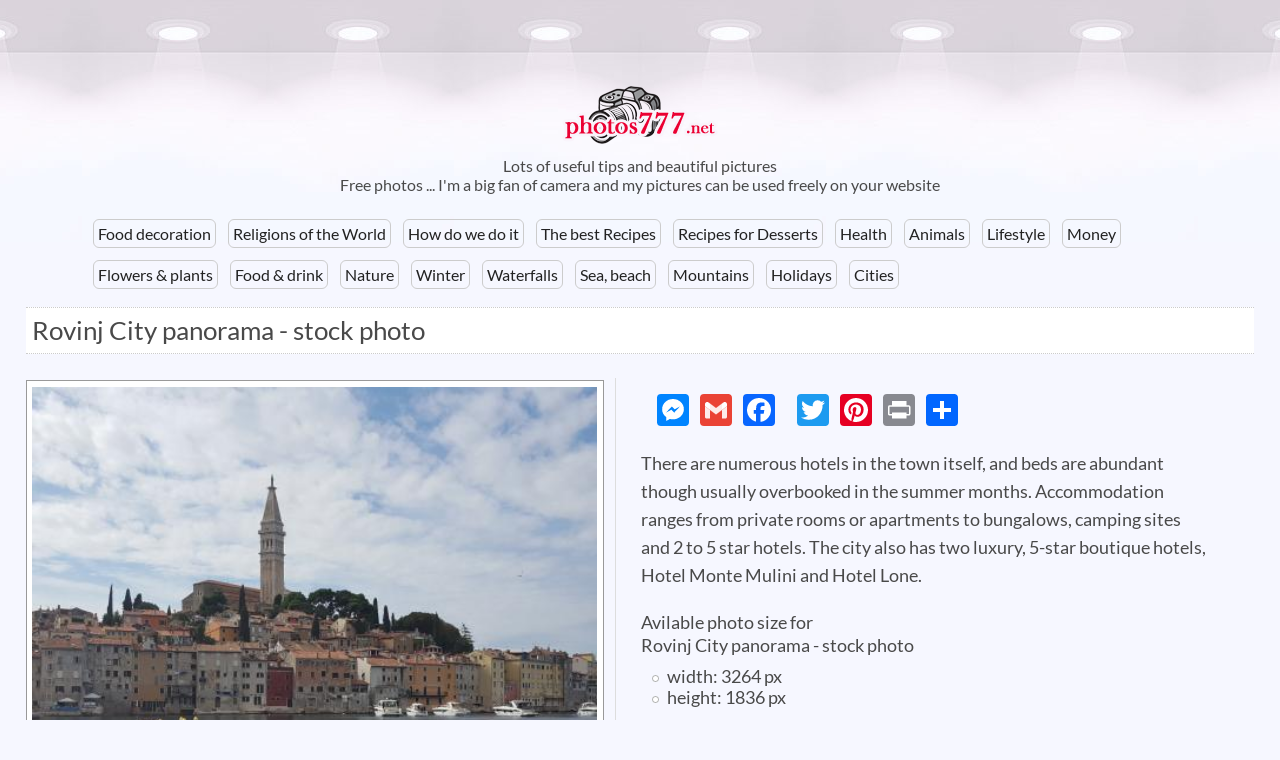

--- FILE ---
content_type: text/html; charset=utf-8
request_url: https://photos777.net/photo/rovinj-city-panorama-stock-photo?page=2
body_size: 7636
content:
<!DOCTYPE html PUBLIC "-//W3C//DTD XHTML+RDFa 1.0//EN"
  "http://www.w3.org/MarkUp/DTD/xhtml-rdfa-1.dtd">
<html xmlns="http://www.w3.org/1999/xhtml" xml:lang="en" version="XHTML+RDFa 1.0" dir="ltr"
  xmlns:fb="https://ogp.me/ns/fb#"
  xmlns:og="https://ogp.me/ns#">

<head profile="http://www.w3.org/1999/xhtml/vocab">
  <meta http-equiv="Content-Type" content="text/html; charset=utf-8" />
<meta name="viewport" content="width=device-width, initial-scale=1" />
<meta name="description" content="There are numerous hotels in the town itself, and beds are abundant though usually overbooked in the" />
<link rel="image_src" href="https://photos777.net/sites/default/files/rovinj_7.jpg" />
<link rel="canonical" href="https://photos777.net/photo/rovinj-city-panorama-stock-photo" />
<link rel="shortlink" href="https://photos777.net/node/494" />
<meta property="og:site_name" content="Free photos - photos777.net" />
<meta property="og:type" content="article" />
<meta property="og:title" content="Rovinj City panorama - stock photo" />
<meta property="og:url" content="https://photos777.net/photo/rovinj-city-panorama-stock-photo" />
<meta property="og:description" content="There are numerous hotels in the town itself, and beds are abundant though usually overbooked in the" />
<meta property="og:updated_time" content="2020-03-07T17:04:39+01:00" />
<meta property="og:image" content="https://photos777.net/sites/default/files/rovinj_7.jpg" />
<meta name="twitter:card" content="summary" />
<meta name="twitter:url" content="https://photos777.net/photo/rovinj-city-panorama-stock-photo" />
<meta name="twitter:title" content="Rovinj City panorama - stock photo" />
<meta name="twitter:description" content="There are numerous hotels in the town itself, and beds are abundant though usually overbooked in the" />
<meta property="article:published_time" content="2020-03-07T17:04:39+01:00" />
<meta property="article:modified_time" content="2020-03-07T17:04:39+01:00" />
<meta itemprop="name" content="Rovinj City panorama - stock photo" />
<meta itemprop="description" content="There are numerous hotels in the town itself, and beds are abundant though usually overbooked in the" />
<meta name="dcterms.title" content="Rovinj City panorama - stock photo" />
<meta name="dcterms.creator" content="silva" />
<meta name="dcterms.description" content="There are numerous hotels in the town itself, and beds are abundant though usually overbooked in the" />
<meta name="dcterms.date" content="2020-03-07T17:04+01:00" />
<meta name="dcterms.type" content="Text" />
<meta name="dcterms.format" content="text/html" />
<meta name="dcterms.identifier" content="https://photos777.net/photo/rovinj-city-panorama-stock-photo" />
<meta name="dcterms.language" content="en" />
<meta name="dcterms.modified" content="2020-03-07T17:04+01:00" />
  <title>Rovinj City panorama - stock photo | Page 3 | Free photos - photos777.net</title>
<link rel="apple-touch-icon" sizes="180x180" href="/apple-touch-icon.png">
<link rel="icon" type="image/png" sizes="32x32" href="/favicon-32x32.png">
<link rel="icon" type="image/png" sizes="16x16" href="/favicon-16x16.png">
<link rel="manifest" href="/site.webmanifest">
<link rel="mask-icon" href="/safari-pinned-tab.svg" color="#5bbad5">
<meta name="msapplication-TileColor" content="#da532c">
<meta name="theme-color" content="#ffffff">
  <link type="text/css" rel="stylesheet" href="https://photos777.net/sites/default/files/css/css_xE-rWrJf-fncB6ztZfd2huxqgxu4WO-qwma6Xer30m4.css" media="all" />
<link type="text/css" rel="stylesheet" href="https://photos777.net/sites/default/files/css/css_5pO73qc-z-zv4xoH8aIAp_Prq1thKg1qz9beR7eKaZg.css" media="all" />
<link type="text/css" rel="stylesheet" href="https://photos777.net/sites/default/files/css/css_PGbJgHCUCBf4dg7K9Kt8aAwsApndP4GZ9RuToPy3-Fk.css" media="all" />
<style type="text/css" media="all">
<!--/*--><![CDATA[/*><!--*/
deli

/*]]>*/-->
</style>
<link type="text/css" rel="stylesheet" href="https://photos777.net/sites/default/files/css/css_dxTC2SnbUQpi6ay7fqSk9MkxtE4JRKtOHqpCvu7mKNQ.css" media="all" />
<link type="text/css" rel="stylesheet" href="https://photos777.net/sites/default/files/css/css_ncxMFq13HBs91VWnHYzEfIrKhMUP5U3LLDnWwLgE52I.css" media="all" />
<link type="text/css" rel="stylesheet" href="https://photos777.net/sites/default/files/css/css_sbyIP6xl9mdWxdU6ClFkRey3vTd11B_rad0mxUf5UcQ.css" media="print" />

<!--[if lt IE 7]>
<link type="text/css" rel="stylesheet" href="https://photos777.net/sites/all/themes/photos/fix-ie.css?seoc26" media="all" />
<![endif]-->
  <script type="text/javascript" src="https://photos777.net/sites/default/files/js/js_2JelhsHlrOxfvyIYC0Pj02tO-Vtg2rMzs9YSCHLWFHE.js"></script>
<script type="text/javascript" src="https://photos777.net/sites/default/files/js/js_onbE0n0cQY6KTDQtHO_E27UBymFC-RuqypZZ6Zxez-o.js"></script>
<script type="text/javascript" src="https://photos777.net/sites/default/files/js/js_LYnsNokJ3hCwYVzOkOBap0cPdxFI3f_jpkPxZtvMMyw.js"></script>
<script type="text/javascript" src="https://photos777.net/sites/default/files/js/js_JmgCgp-m1EsCezHjqR5CzbX_VdVUXzdg4Rs4s_-VY2c.js"></script>
<script type="text/javascript">
<!--//--><![CDATA[//><!--
window.a2a_config=window.a2a_config||{};window.da2a={done:false,html_done:false,script_ready:false,script_load:function(){var a=document.createElement('script'),s=document.getElementsByTagName('script')[0];a.type='text/javascript';a.async=true;a.src='https://static.addtoany.com/menu/page.js';s.parentNode.insertBefore(a,s);da2a.script_load=function(){};},script_onready:function(){da2a.script_ready=true;if(da2a.html_done)da2a.init();},init:function(){for(var i=0,el,target,targets=da2a.targets,length=targets.length;i<length;i++){el=document.getElementById('da2a_'+(i+1));target=targets[i];a2a_config.linkname=target.title;a2a_config.linkurl=target.url;if(el){a2a.init('page',{target:el});el.id='';}da2a.done=true;}da2a.targets=[];}};(function ($){Drupal.behaviors.addToAny = {attach: function (context, settings) {if (context !== document && window.da2a) {if(da2a.script_ready)a2a.init_all();da2a.script_load();}}}})(jQuery);a2a_config.callbacks=a2a_config.callbacks||[];a2a_config.callbacks.push({ready:da2a.script_onready});a2a_config.overlays=a2a_config.overlays||[];a2a_config.templates=a2a_config.templates||{};
//--><!]]>
</script>
<script type="text/javascript" src="https://photos777.net/sites/default/files/js/js_oRlZ4M67yW4TRZYiedvbB0zDr5x85P3jNrJQcNDZY3w.js"></script>
<script type="text/javascript">
<!--//--><![CDATA[//><!--
jQuery.extend(Drupal.settings, {"basePath":"\/","pathPrefix":"","setHasJsCookie":0,"ajaxPageState":{"theme":"photos","theme_token":"tcTR14IOmP-F1n1qPzRrcBhqfWYvgsKlpCBy9vSxdLM","js":{"0":1,"misc\/jquery.js":1,"misc\/jquery-extend-3.4.0.js":1,"misc\/jquery-html-prefilter-3.5.0-backport.js":1,"misc\/jquery.once.js":1,"misc\/drupal.js":1,"sites\/all\/modules\/equalheights\/jquery.equalheights.js":1,"misc\/form-single-submit.js":1,"sites\/all\/modules\/equalheights\/equalheights.js":1,"sites\/all\/modules\/captcha\/captcha.js":1,"sites\/all\/libraries\/imagesloaded\/jquery.imagesloaded.min.js":1,"1":1,"sites\/all\/themes\/photos\/js\/custom.js":1},"css":{"modules\/system\/system.base.css":1,"modules\/system\/system.menus.css":1,"modules\/system\/system.messages.css":1,"modules\/system\/system.theme.css":1,"modules\/field\/theme\/field.css":1,"modules\/node\/node.css":1,"modules\/search\/search.css":1,"modules\/user\/user.css":1,"sites\/all\/modules\/views\/css\/views.css":1,"sites\/all\/modules\/ckeditor\/css\/ckeditor.css":1,"sites\/all\/modules\/ctools\/css\/ctools.css":1,"0":1,"sites\/all\/modules\/addtoany\/addtoany.css":1,"sites\/all\/themes\/photos\/css\/style.css":1,"sites\/all\/themes\/photos\/css\/print.css":1,"sites\/all\/themes\/photos\/fix-ie.css":1}},"equalHeightsModule":{"classes":[{"selector":".teaser-wrapper","mediaquery":"","minheight":"","maxheight":"","overflow":"hidden"}],"imagesloaded_ie8":1},"urlIsAjaxTrusted":{"\/photo\/rovinj-city-panorama-stock-photo?page=2":true}});
//--><!]]>
</script>
<!-- Global site tag (gtag.js) - Google Analytics -->
<script async src="https://www.googletagmanager.com/gtag/js?id=UA-27161628-38"></script>
<script>
  window.dataLayer = window.dataLayer || [];
  function gtag(){dataLayer.push(arguments);}
  gtag('js', new Date());
  gtag('config', 'UA-27161628-38');
</script>
<script data-ad-client="ca-pub-5653479576151771" async src="https://pagead2.googlesyndication.com/pagead/js/adsbygoogle.js"></script>
</head>
<body class="html not-front not-logged-in one-sidebar sidebar-first page-node page-node- page-node-494 node-type-photo" >
  <div id="skip-link">
    <a href="#main-content" class="element-invisible element-focusable">Skip to main content</a>
  </div>
    <div id="wrapper">
    <div id="container" class="clearfix">

	 

      <div id="header">
        <div id="logo-floater"><a href="/">
              <img src="https://photos777.net/sites/all/themes/photos/logo.png" alt="Free photos" title="Free photos" id="logo" />
            </a>
		</div>
 		  <p>Lots of useful tips and beautiful pictures<br />Free photos ... I'm a big fan of camera and my pictures can be used freely on your website</p>
	<div class="width760">				
		<div class="view view-categories view-id-categories view-display-id-block view-dom-id-a239289489af0b8137604cac02aa2015">
        
  
  
      <div class="view-content">
        <div class="views-row views-row-1 views-row-odd views-row-first">
      
  <div class="views-field views-field-name">        <span class="field-content"><a href="/kategorije-za-%C4%8Dlanek/food-decoration">Food decoration</a></span>  </div>  </div>
  <div class="views-row views-row-2 views-row-even">
      
  <div class="views-field views-field-name">        <span class="field-content"><a href="/categories/religions-world">Religions of the World</a></span>  </div>  </div>
  <div class="views-row views-row-3 views-row-odd">
      
  <div class="views-field views-field-name">        <span class="field-content"><a href="/kategorije-za-%C4%8Dlanek/how-do-we-do-it">How do we do it</a></span>  </div>  </div>
  <div class="views-row views-row-4 views-row-even">
      
  <div class="views-field views-field-name">        <span class="field-content"><a href="/categories/best-recipes">The best Recipes</a></span>  </div>  </div>
  <div class="views-row views-row-5 views-row-odd">
      
  <div class="views-field views-field-name">        <span class="field-content"><a href="/kategorije-za-%C4%8Dlanek/recipes-desserts">Recipes for Desserts</a></span>  </div>  </div>
  <div class="views-row views-row-6 views-row-even">
      
  <div class="views-field views-field-name">        <span class="field-content"><a href="/categories/health">Health</a></span>  </div>  </div>
  <div class="views-row views-row-7 views-row-odd">
      
  <div class="views-field views-field-name">        <span class="field-content"><a href="/categories/animals">Animals</a></span>  </div>  </div>
  <div class="views-row views-row-8 views-row-even">
      
  <div class="views-field views-field-name">        <span class="field-content"><a href="/categories/lifestyle">Lifestyle</a></span>  </div>  </div>
  <div class="views-row views-row-9 views-row-odd">
      
  <div class="views-field views-field-name">        <span class="field-content"><a href="/categories/money">Money</a></span>  </div>  </div>
  <div class="views-row views-row-10 views-row-even">
      
  <div class="views-field views-field-name">        <span class="field-content"><a href="/categories/flowers-plants">Flowers &amp; plants</a></span>  </div>  </div>
  <div class="views-row views-row-11 views-row-odd">
      
  <div class="views-field views-field-name">        <span class="field-content"><a href="/categories/food-drink">Food &amp; drink</a></span>  </div>  </div>
  <div class="views-row views-row-12 views-row-even">
      
  <div class="views-field views-field-name">        <span class="field-content"><a href="/categories/nature">Nature</a></span>  </div>  </div>
  <div class="views-row views-row-13 views-row-odd">
      
  <div class="views-field views-field-name">        <span class="field-content"><a href="/categories/winter">Winter</a></span>  </div>  </div>
  <div class="views-row views-row-14 views-row-even">
      
  <div class="views-field views-field-name">        <span class="field-content"><a href="/categories/waterfalls">Waterfalls</a></span>  </div>  </div>
  <div class="views-row views-row-15 views-row-odd">
      
  <div class="views-field views-field-name">        <span class="field-content"><a href="/categories/sea-beach">Sea, beach</a></span>  </div>  </div>
  <div class="views-row views-row-16 views-row-even">
      
  <div class="views-field views-field-name">        <span class="field-content"><a href="/categories/mountains">Mountains</a></span>  </div>  </div>
  <div class="views-row views-row-17 views-row-odd">
      
  <div class="views-field views-field-name">        <span class="field-content"><a href="/categories/holidays">Holidays</a></span>  </div>  </div>
  <div class="views-row views-row-18 views-row-even views-row-last">
      
  <div class="views-field views-field-name">        <span class="field-content"><a href="/categories/cities">Cities</a></span>  </div>  </div>
    </div>
  
  
  
  
  
  
</div>	</div>
	  </div> <!-- /#header -->

      <div id="center">
                    <a id="main-content"></a>
          <div id="tabs-wrapper" class="clearfix">                    </div>                                <h1 class="with-tabs"> Rovinj City panorama - stock photo</h1>
                                                            <div class="clearfix">
              <div class="region region-content">
    <div id="block-system-main" class="block block-system clearfix">

    
  <div class="content">
    


<div itemscope itemtype="http://schema.org/ImageObject">
<div class="fullnode">
<article id="node-494" class="node node-photo clearfix ">
<div class="node-inner clearfix">

<div class="fullnode-levo"><!--fullnode-levo-->

<div class="fullnode-slike">
<img src="https://photos777.net/sites/default/files/styles/full-node/public/rovinj_7.jpg?itok=242s2pwn" title=" Rovinj City panorama - stock photo" alt=" Rovinj City panorama - stock photo" />

</div>

</div><!--END:fullnode-levo-->

<div class="fullnode-desno"><!--fullnode-desno-->
	<span class="a2a_kit a2a_kit_size_32 a2a_target addtoany_list" id="da2a_1">
      <a class="a2a_button_facebook_messenger"></a>
<a class="a2a_button_google_gmail"></a>
<a class="a2a_button_facebook"></a>
<a class="a2a_button_google_plus"></a>
<a class="a2a_button_twitter"></a>
<a class="a2a_button_pinterest"></a>
<a class="a2a_button_print"></a>
      <a class="a2a_dd addtoany_share_save" href="https://www.addtoany.com/share#url=https%3A%2F%2Fphotos777.net%2Fphoto%2Frovinj-city-panorama-stock-photo&amp;title=%20Rovinj%20City%20panorama%20-%20stock%20photo"></a>
      
    </span>
    <script type="text/javascript">
<!--//--><![CDATA[//><!--
if(window.da2a)da2a.script_load();
//--><!]]>
</script>	<span itemprop="description"><div class="field field-name-body field-type-text-with-summary field-label-hidden"><div class="field-items"><div class="field-item even"><p>There are numerous hotels in the town itself, and beds are abundant though usually overbooked in the summer months. Accommodation ranges from private rooms or apartments to bungalows, camping sites and 2 to 5 star hotels. The city also has two luxury, 5-star boutique hotels, Hotel Monte Mulini and Hotel Lone.</p>
</div></div></div></span>


<p class="size">Avilable photo size for</p>
<header itemprop="name" class="naslov">
		<h3> Rovinj City panorama - stock photo</h3>
	</header>

<ul>
<li> width: 3264 px</li>
<li>height: 1836 px</li>
</ul>


<a rel="nofollow" class="link-prenos" href="/sites/default/files/rovinj_7.jpg" target="_blank">Free download</a>
</div>
  <div class="clearfix">
          <div class="links"></div>
    
      </div>


</div><!--END:fullnode-desno-->

</div>
</article>
</div>


</div><!--END: http://schema.org/Product-->

  </div>
</div>
<div id="block-views-similarterms-block" class="block block-views clearfix">

    <h2 class="title">Similar photos like  Rovinj City panorama - stock photo</h2>
  
  <div class="content">
    <div class="view view-similarterms view-id-similarterms view-display-id-block view-dom-id-f21a8cb553b2e1bff5b36304eb6668a5">
        
  
  
      <div class="view-content">
        <div class="views-row views-row-1 views-row-odd views-row-first">
    <div class="teaser-wrapper">
<div class="teaser-inner">
<div class="galerija-photo"></div>
<a href="/node/82">
	<img src="https://photos777.net/sites/default/files/styles/teaser/public/the_womens_college_university_of_queensland.jpg?itok=a5_Zm9c4" title="The Women’s College (University of Queensland) - free download pictures" alt="The Women’s College (University of Queensland) - free download pictures" />
</a>
<div class="teaser-opisi">
	<h2><a href="/photo/women%E2%80%99s-college-university-queensland-free-download-pictures" rel="bookmark">The Women’s College (University of Queensland) - free download pictures</a></h2>
	<div class="field field-name-body field-type-text-with-summary field-label-hidden"><div class="field-items"><div class="field-item even"><p>The Women’s College within The University of Queensland provides a supportive and nurturing home-</p></div></div></div></div>
</div>
</div>

  </div>
  <div class="views-row views-row-2 views-row-even">
    <div class="teaser-wrapper">
<div class="teaser-inner">
<div class="galerija-photo"></div>
<a href="/node/552">
	<img src="https://photos777.net/sites/default/files/styles/teaser/public/venice_canal_grande_2_r1.jpg?itok=kA8TvuYw" title="Venice" alt="Venice" />
</a>
<div class="teaser-opisi">
	<h2><a href="/photo/venice-0" rel="bookmark">Venice</a></h2>
	</div>
</div>
</div>

  </div>
  <div class="views-row views-row-3 views-row-odd">
    <div class="teaser-wrapper">
<div class="teaser-inner">
<div class="galerija-photo"></div>
<a href="/node/345">
	<img src="https://photos777.net/sites/default/files/styles/teaser/public/brisbane_at_night.jpg?itok=jIpccC4K" title=" Picturesque colourful view of Brisbane at night" alt=" Picturesque colourful view of Brisbane at night" />
</a>
<div class="teaser-opisi">
	<h2><a href="/photo/picturesque-colourful-view-brisbane-night" rel="bookmark"> Picturesque colourful view of Brisbane at night</a></h2>
	<div class="field field-name-body field-type-text-with-summary field-label-hidden"><div class="field-items"><div class="field-item even"><p>Brisbane is so pretty at night<br /></p></div></div></div></div>
</div>
</div>

  </div>
  <div class="views-row views-row-4 views-row-even">
    <div class="teaser-wrapper">
<div class="teaser-inner">
<div class="galerija-photo"></div>
<a href="/node/565">
	<img src="https://photos777.net/sites/default/files/styles/teaser/public/dubrovnik.jpg?itok=Aw1l62jL" title="DUBROVNIK" alt="DUBROVNIK" />
</a>
<div class="teaser-opisi">
	<h2><a href="/photo/dubrovnik" rel="bookmark">DUBROVNIK</a></h2>
	<div class="field field-name-body field-type-text-with-summary field-label-hidden"><div class="field-items"><div class="field-item even"><p>Dubrovnik, hidden in the southernmost part of Croatia, is an invaluable gem on the southern shore</p></div></div></div></div>
</div>
</div>

  </div>
  <div class="views-row views-row-5 views-row-odd">
    <div class="teaser-wrapper">
<div class="teaser-inner">
<div class="galerija-photo"></div>
<a href="/node/436">
	<img src="https://photos777.net/sites/default/files/styles/teaser/public/3_-_brac_3.jpg?itok=8jnkFhvz" title="Magical Island Brac - the island where the White House stone came from" alt="Magical Island Brac - the island where the White House stone came from" />
</a>
<div class="teaser-opisi">
	<h2><a href="/photo/magical-island-brac-island-where-white-house-stone-came" rel="bookmark">Magical Island Brac - the island where the White House stone came from</a></h2>
	<div class="field field-name-body field-type-text-with-summary field-label-hidden"><div class="field-items"><div class="field-item even"><p>The island Brač is very famous for few things: its radiant white stone used to build Diocletian</p></div></div></div></div>
</div>
</div>

  </div>
  <div class="views-row views-row-6 views-row-even">
    <div class="teaser-wrapper">
<div class="teaser-inner">
<div class="galerija-photo"></div>
<a href="/node/92">
	<img src="https://photos777.net/sites/default/files/styles/teaser/public/arena_-_amphitheater_0.jpg?itok=Fx5k7tpQ" title=" Wallpaper free images, Arena – Amphitheater Pula, Croatia" alt=" Wallpaper free images, Arena – Amphitheater Pula, Croatia" />
</a>
<div class="teaser-opisi">
	<h2><a href="/photo/wallpaper-free-images-arena-%E2%80%93-amphitheater-pula-croatia" rel="bookmark"> Wallpaper free images, Arena – Amphitheater Pula, Croatia</a></h2>
	<div class="field field-name-body field-type-text-with-summary field-label-hidden"><div class="field-items"><div class="field-item even"><p>The most famous and important monument, the starting and ending point of every sightseeing tour i</p></div></div></div></div>
</div>
</div>

  </div>
  <div class="views-row views-row-7 views-row-odd">
    <div class="teaser-wrapper">
<div class="teaser-inner">
<div class="galerija-photo"></div>
<a href="/node/553">
	<img src="https://photos777.net/sites/default/files/styles/teaser/public/20220814_131810_r1.jpg?itok=JOoCTNw2" title="Venice" alt="Venice" />
</a>
<div class="teaser-opisi">
	<h2><a href="/photo/venice-1" rel="bookmark">Venice</a></h2>
	</div>
</div>
</div>

  </div>
  <div class="views-row views-row-8 views-row-even">
    <div class="teaser-wrapper">
<div class="teaser-inner">
<div class="galerija-photo"></div>
<a href="/node/350">
	<img src="https://photos777.net/sites/default/files/styles/teaser/public/aerial_view_of_zurich_airport.jpg?itok=rrFYf9-J" title="Aerial view of Zurich airport" alt="Aerial view of Zurich airport" />
</a>
<div class="teaser-opisi">
	<h2><a href="/photo/aerial-view-zurich-airport" rel="bookmark">Aerial view of Zurich airport</a></h2>
	<div class="field field-name-body field-type-text-with-summary field-label-hidden"><div class="field-items"><div class="field-item even"><p>As a whole, Swiss cities are generally very safe to visit.</p></div></div></div></div>
</div>
</div>

  </div>
  <div class="views-row views-row-9 views-row-odd">
    <div class="teaser-wrapper">
<div class="teaser-inner">
<div class="galerija-photo"></div>
<a href="/node/567">
	<img src="https://photos777.net/sites/default/files/styles/teaser/public/los_angeles.jpg?itok=VolJKK7H" title="The Hollywood Walk of Fame" alt="The Hollywood Walk of Fame" />
</a>
<div class="teaser-opisi">
	<h2><a href="/photo/hollywood-walk-fame" rel="bookmark">The Hollywood Walk of Fame</a></h2>
	<div class="field field-name-body field-type-text-with-summary field-label-hidden"><div class="field-items"><div class="field-item even"><p>The Hollywood Walk of Fame, annually visited by more than ten million tourists, is undoubtedly on</p></div></div></div></div>
</div>
</div>

  </div>
  <div class="views-row views-row-10 views-row-even">
    <div class="teaser-wrapper">
<div class="teaser-inner">
<div class="galerija-photo"></div>
<a href="/node/438">
	<img src="https://photos777.net/sites/default/files/styles/teaser/public/milna_brac_island.jpg?itok=wlkrOOl4" title="Milna, Brac island" alt="Milna, Brac island" />
</a>
<div class="teaser-opisi">
	<h2><a href="/photo/milna-brac-island" rel="bookmark">Milna, Brac island</a></h2>
	<div class="field field-name-body field-type-text-with-summary field-label-hidden"><div class="field-items"><div class="field-item even"><p>Milna is located on the western part of the island Brac, 18 kilometers from Supetar.</p></div></div></div></div>
</div>
</div>

  </div>
  <div class="views-row views-row-11 views-row-odd">
    <div class="teaser-wrapper">
<div class="teaser-inner">
<div class="galerija-photo"></div>
<a href="/node/93">
	<img src="https://photos777.net/sites/default/files/styles/teaser/public/arena_-_amphitheater_pula.jpg?itok=g8Qe4YhS" title="The Pula Amphitheater - free photos" alt="The Pula Amphitheater - free photos" />
</a>
<div class="teaser-opisi">
	<h2><a href="/photo/pula-amphitheater-free-photos" rel="bookmark">The Pula Amphitheater - free photos</a></h2>
	<div class="field field-name-body field-type-text-with-summary field-label-hidden"><div class="field-items"><div class="field-item even"><p>The Pula Amphitheater or Arena is one of the six largest Roman amphitheaters in the world.</p></div></div></div></div>
</div>
</div>

  </div>
  <div class="views-row views-row-12 views-row-even">
    <div class="teaser-wrapper">
<div class="teaser-inner">
<div class="galerija-photo"></div>
<a href="/node/554">
	<img src="https://photos777.net/sites/default/files/styles/teaser/public/20220814_125723_r1.jpg?itok=31g1jNG7" title="Venice" alt="Venice" />
</a>
<div class="teaser-opisi">
	<h2><a href="/photo/venice-2" rel="bookmark">Venice</a></h2>
	<div class="field field-name-body field-type-text-with-summary field-label-hidden"><div class="field-items"><div class="field-item even"><p>The visitor arriving in Venice is still transported into another world, one whose atmosphere and </p></div></div></div></div>
</div>
</div>

  </div>
  <div class="views-row views-row-13 views-row-odd">
    <div class="teaser-wrapper">
<div class="teaser-inner">
<div class="galerija-photo"></div>
<a href="/node/351">
	<img src="https://photos777.net/sites/default/files/styles/teaser/public/switzerland_german-speaking_switserland_above_zurich.jpg?itok=vvt42hyZ" title="International Airport - aerial view of zurich airport" alt="International Airport - aerial view of zurich airport" />
</a>
<div class="teaser-opisi">
	<h2><a href="/photo/international-airport-aerial-view-zurich-airport" rel="bookmark">International Airport - aerial view of zurich airport</a></h2>
	<div class="field field-name-body field-type-text-with-summary field-label-hidden"><div class="field-items"><div class="field-item even"><p>Switzerland, German-speaking Switserland, above Zurich.<br /></p></div></div></div></div>
</div>
</div>

  </div>
  <div class="views-row views-row-14 views-row-even">
    <div class="teaser-wrapper">
<div class="teaser-inner">
<div class="galerija-photo"></div>
<a href="/node/568">
	<img src="https://photos777.net/sites/default/files/styles/teaser/public/img-eac145a9593816b33ab5221d53c66035-v.jpg?itok=Sa4D-NMo" title="The Beverly Hills Hotel" alt="The Beverly Hills Hotel" />
</a>
<div class="teaser-opisi">
	<h2><a href="/photo/beverly-hills-hotel" rel="bookmark">The Beverly Hills Hotel</a></h2>
	<div class="field field-name-body field-type-text-with-summary field-label-hidden"><div class="field-items"><div class="field-item even"><p>If you’ve decided to stay at the Beverly Hills Hotel during your visit to Los Angeles, you’re in </p></div></div></div></div>
</div>
</div>

  </div>
  <div class="views-row views-row-15 views-row-odd">
    <div class="teaser-wrapper">
<div class="teaser-inner">
<div class="galerija-photo"></div>
<a href="/node/439">
	<img src="https://photos777.net/sites/default/files/styles/teaser/public/the_mausoleum_of_the_petrinovic_family.jpg?itok=kjFcZzcu" title="The Mausoleum of the Petrinovic family by sculptor Toma Rosandic in Supetar on the island of Brac Dalmatia Croatia " alt="The Mausoleum of the Petrinovic family by sculptor Toma Rosandic in Supetar on the island of Brac Dalmatia Croatia " />
</a>
<div class="teaser-opisi">
	<h2><a href="/photo/mausoleum-petrinovic-family-sculptor-toma-rosandic-supetar-island-brac-dalmatia-croatia" rel="bookmark">The Mausoleum of the Petrinovic family by sculptor Toma Rosandic in Supetar on the island of Brac Dalmatia Croatia </a></h2>
	<div class="field field-name-body field-type-text-with-summary field-label-hidden"><div class="field-items"><div class="field-item even"><p>Toma Rosandić was a Yugoslav sculptor, architect and fine arts pedagog, together with Ivan Meštro</p></div></div></div></div>
</div>
</div>

  </div>
  <div class="views-row views-row-16 views-row-even">
    <div class="teaser-wrapper">
<div class="teaser-inner">
<div class="galerija-photo"></div>
<a href="/node/96">
	<img src="https://photos777.net/sites/default/files/styles/teaser/public/amphiteater_pula_croatia.jpg?itok=rXTnNgvd" title="Amphiteater Pula, Amazing place - free download" alt="Amphiteater Pula, Amazing place - free download" />
</a>
<div class="teaser-opisi">
	<h2><a href="/photo/amphiteater-pula-amazing-place-free-download" rel="bookmark">Amphiteater Pula, Amazing place - free download</a></h2>
	<div class="field field-name-body field-type-text-with-summary field-label-hidden"><div class="field-items"><div class="field-item even"><p>One of the largest roman amphitheatres ever built.</p></div></div></div></div>
</div>
</div>

  </div>
  <div class="views-row views-row-17 views-row-odd">
    <div class="teaser-wrapper">
<div class="teaser-inner">
<div class="galerija-photo"></div>
<a href="/node/555">
	<img src="https://photos777.net/sites/default/files/styles/teaser/public/20220814_115531_r1.jpg?itok=sVkd5rhB" title="Venice" alt="Venice" />
</a>
<div class="teaser-opisi">
	<h2><a href="/photo/venice-3" rel="bookmark">Venice</a></h2>
	<div class="field field-name-body field-type-text-with-summary field-label-hidden"><div class="field-items"><div class="field-item even"><p>More than 200 original canals have been linked together to form a dense urban network on either s</p></div></div></div></div>
</div>
</div>

  </div>
  <div class="views-row views-row-18 views-row-even">
    <div class="teaser-wrapper">
<div class="teaser-inner">
<div class="galerija-photo"></div>
<a href="/node/352">
	<img src="https://photos777.net/sites/default/files/styles/teaser/public/aerial_view_of_the_zurich_flughafen_airport_zrh_in_switzerland.jpg?itok=lI4aGU-P" title="Aerial view of the Zurich Flughafen airport (ZRH) in Switzerland" alt="Aerial view of the Zurich Flughafen airport (ZRH) in Switzerland" />
</a>
<div class="teaser-opisi">
	<h2><a href="/photo/aerial-view-zurich-flughafen-airport-zrh-switzerland" rel="bookmark">Aerial view of the Zurich Flughafen airport (ZRH) in Switzerland</a></h2>
	<div class="field field-name-body field-type-text-with-summary field-label-hidden"><div class="field-items"><div class="field-item even"><p>As long as you've got at least 5 hours, you can spend your layover breathing in Switzerland&amp;</p></div></div></div></div>
</div>
</div>

  </div>
  <div class="views-row views-row-19 views-row-odd views-row-last">
    <div class="teaser-wrapper">
<div class="teaser-inner">
<div class="galerija-photo"></div>
<a href="/node/569">
	<img src="https://photos777.net/sites/default/files/styles/teaser/public/hollywood_los_angeles_2.jpg?itok=nYU8DMr0" title="Hollywood, Los Angeles" alt="Hollywood, Los Angeles" />
</a>
<div class="teaser-opisi">
	<h2><a href="/photo/hollywood-los-angeles-0" rel="bookmark">Hollywood, Los Angeles</a></h2>
	</div>
</div>
</div>

  </div>
    </div>
  
      <h2 class="element-invisible">Pages</h2><div class="item-list"><ul class="pager"><li class="pager-first first"><a title="Go to first page" href="/photo/rovinj-city-panorama-stock-photo">« first</a></li>
<li class="pager-previous"><a title="Go to previous page" href="/photo/rovinj-city-panorama-stock-photo?page=1">‹ previous</a></li>
<li class="pager-item"><a title="Go to page 1" href="/photo/rovinj-city-panorama-stock-photo">1</a></li>
<li class="pager-item"><a title="Go to page 2" href="/photo/rovinj-city-panorama-stock-photo?page=1">2</a></li>
<li class="pager-current last">3</li>
</ul></div>  
  
  
  
  
</div>  </div>
</div>
  </div>
          </div>
               </div> <!-- /#center -->


    </div> <!-- /#container -->

	<div id="footer-wrapper">
		 <div id="footer">
			<div id="logo-footer">
				<a href="/">
              <img src="https://photos777.net/sites/all/themes/photos/logo.png" alt="Free photos" title="Free photos" id="logo" />
            </a>
			</div>
				
			<div class="width380-1">
				<p>Free Photos ... I'm a big fan of camera and my pictures can be used freely on your website</p>
				  <div class="region region-footer">
    <div id="block-search-form" class="block block-search clearfix">

    
  <div class="content">
    <form action="/photo/rovinj-city-panorama-stock-photo?page=2" method="post" id="search-block-form" accept-charset="UTF-8"><div><div class="container-inline">
      <h2 class="element-invisible">Search form</h2>
    <div class="form-item form-type-textfield form-item-search-block-form">
  <label class="element-invisible" for="edit-search-block-form--2">Search </label>
 <input title="Enter the terms you wish to search for." type="text" id="edit-search-block-form--2" name="search_block_form" value="" size="15" maxlength="128" class="form-text" />
</div>
<div class="form-actions form-wrapper" id="edit-actions--2"><input type="submit" id="edit-submit--2" name="op" value="Search" class="form-submit" /></div><input type="hidden" name="form_build_id" value="form-9VwK50o38zhVzUdTpxS6mLJt5ldKiTQeWE3ijzaPWcI" />
<input type="hidden" name="form_id" value="search_block_form" />
</div>
</div></form>  </div>
</div>
  </div>
			</div>

			<div class="width760">				
				<div class="view view-categories view-id-categories view-display-id-block view-dom-id-4e8a98b28df8d22266012ae458473f24">
        
  
  
      <div class="view-content">
        <div class="views-row views-row-1 views-row-odd views-row-first">
      
  <div class="views-field views-field-name">        <span class="field-content"><a href="/kategorije-za-%C4%8Dlanek/food-decoration">Food decoration</a></span>  </div>  </div>
  <div class="views-row views-row-2 views-row-even">
      
  <div class="views-field views-field-name">        <span class="field-content"><a href="/categories/religions-world">Religions of the World</a></span>  </div>  </div>
  <div class="views-row views-row-3 views-row-odd">
      
  <div class="views-field views-field-name">        <span class="field-content"><a href="/kategorije-za-%C4%8Dlanek/how-do-we-do-it">How do we do it</a></span>  </div>  </div>
  <div class="views-row views-row-4 views-row-even">
      
  <div class="views-field views-field-name">        <span class="field-content"><a href="/categories/best-recipes">The best Recipes</a></span>  </div>  </div>
  <div class="views-row views-row-5 views-row-odd">
      
  <div class="views-field views-field-name">        <span class="field-content"><a href="/kategorije-za-%C4%8Dlanek/recipes-desserts">Recipes for Desserts</a></span>  </div>  </div>
  <div class="views-row views-row-6 views-row-even">
      
  <div class="views-field views-field-name">        <span class="field-content"><a href="/categories/health">Health</a></span>  </div>  </div>
  <div class="views-row views-row-7 views-row-odd">
      
  <div class="views-field views-field-name">        <span class="field-content"><a href="/categories/animals">Animals</a></span>  </div>  </div>
  <div class="views-row views-row-8 views-row-even">
      
  <div class="views-field views-field-name">        <span class="field-content"><a href="/categories/lifestyle">Lifestyle</a></span>  </div>  </div>
  <div class="views-row views-row-9 views-row-odd">
      
  <div class="views-field views-field-name">        <span class="field-content"><a href="/categories/money">Money</a></span>  </div>  </div>
  <div class="views-row views-row-10 views-row-even">
      
  <div class="views-field views-field-name">        <span class="field-content"><a href="/categories/flowers-plants">Flowers &amp; plants</a></span>  </div>  </div>
  <div class="views-row views-row-11 views-row-odd">
      
  <div class="views-field views-field-name">        <span class="field-content"><a href="/categories/food-drink">Food &amp; drink</a></span>  </div>  </div>
  <div class="views-row views-row-12 views-row-even">
      
  <div class="views-field views-field-name">        <span class="field-content"><a href="/categories/nature">Nature</a></span>  </div>  </div>
  <div class="views-row views-row-13 views-row-odd">
      
  <div class="views-field views-field-name">        <span class="field-content"><a href="/categories/winter">Winter</a></span>  </div>  </div>
  <div class="views-row views-row-14 views-row-even">
      
  <div class="views-field views-field-name">        <span class="field-content"><a href="/categories/waterfalls">Waterfalls</a></span>  </div>  </div>
  <div class="views-row views-row-15 views-row-odd">
      
  <div class="views-field views-field-name">        <span class="field-content"><a href="/categories/sea-beach">Sea, beach</a></span>  </div>  </div>
  <div class="views-row views-row-16 views-row-even">
      
  <div class="views-field views-field-name">        <span class="field-content"><a href="/categories/mountains">Mountains</a></span>  </div>  </div>
  <div class="views-row views-row-17 views-row-odd">
      
  <div class="views-field views-field-name">        <span class="field-content"><a href="/categories/holidays">Holidays</a></span>  </div>  </div>
  <div class="views-row views-row-18 views-row-even views-row-last">
      
  <div class="views-field views-field-name">        <span class="field-content"><a href="/categories/cities">Cities</a></span>  </div>  </div>
    </div>
  
  
  
  
  
  
</div>			</div>
			
			<div class="width380-2">
				<ul id="contact">
					<li><a href="/content/privacy-cookie-policy" rel="nofollow">Privacy & Cookie Policy</a></li>
					<li><a href="/contact" rel="nofollow">Contact</a></li>
				</ul>
			</div>
			
			
			
		</div>
	 </div> <!-- /#footer-wrapper -->
	 </div> <!-- /#wrapper -->


  <script type="text/javascript">
<!--//--><![CDATA[//><!--
da2a.targets=[
{title:" Rovinj City panorama - stock photo",url:"https:\/\/photos777.net\/photo\/rovinj-city-panorama-stock-photo"}];
da2a.html_done=true;if(da2a.script_ready&&!da2a.done)da2a.init();da2a.script_load();
//--><!]]>
</script>
</body>
</html>


--- FILE ---
content_type: text/html; charset=utf-8
request_url: https://www.google.com/recaptcha/api2/aframe
body_size: 266
content:
<!DOCTYPE HTML><html><head><meta http-equiv="content-type" content="text/html; charset=UTF-8"></head><body><script nonce="r4hBxDhOFhO2NJ0dysObuA">/** Anti-fraud and anti-abuse applications only. See google.com/recaptcha */ try{var clients={'sodar':'https://pagead2.googlesyndication.com/pagead/sodar?'};window.addEventListener("message",function(a){try{if(a.source===window.parent){var b=JSON.parse(a.data);var c=clients[b['id']];if(c){var d=document.createElement('img');d.src=c+b['params']+'&rc='+(localStorage.getItem("rc::a")?sessionStorage.getItem("rc::b"):"");window.document.body.appendChild(d);sessionStorage.setItem("rc::e",parseInt(sessionStorage.getItem("rc::e")||0)+1);localStorage.setItem("rc::h",'1768922575090');}}}catch(b){}});window.parent.postMessage("_grecaptcha_ready", "*");}catch(b){}</script></body></html>

--- FILE ---
content_type: text/css
request_url: https://photos777.net/sites/default/files/css/css_ncxMFq13HBs91VWnHYzEfIrKhMUP5U3LLDnWwLgE52I.css
body_size: 5234
content:
@font-face{font-family:'Lato';font-style:normal;font-weight:400;src:local('Lato Regular'),local('Lato-Regular'),url(https://fonts.gstatic.com/s/lato/v14/S6uyw4BMUTPHjxAwXjeu.woff2) format('woff2');unicode-range:U+0100-024F,U+0259,U+1E00-1EFF,U+2020,U+20A0-20AB,U+20AD-20CF,U+2113,U+2C60-2C7F,U+A720-A7FF;}@font-face{font-family:'Lato';font-style:normal;font-weight:400;src:local('Lato Regular'),local('Lato-Regular'),url(https://fonts.gstatic.com/s/lato/v14/S6uyw4BMUTPHjx4wXg.woff2) format('woff2');unicode-range:U+0000-00FF,U+0131,U+0152-0153,U+02BB-02BC,U+02C6,U+02DA,U+02DC,U+2000-206F,U+2074,U+20AC,U+2122,U+2191,U+2193,U+2212,U+2215,U+FEFF,U+FFFD;}body{margin:0;padding:0;background:#f6f7ff;font-size:100%;font-family:'Lato',sans-serif;color:#494949;}input{color:#494949;}textarea,select{color:#494949;background:#FFC;font-size:120%!important;padding:4px!important;margin:2px!important;border:#CCC solid 1px;}.form-text{color:#494949;background:#FFC;font-size:120%!important;padding:5px!important;margin:2px!important;border:#CCC solid 1px;}h1,h2,h3,h4,h5,h6{margin:0;padding:0;font-weight:normal;}h1{font-size:170%;}h2,#center h1{font-size:160%;line-height:130%;}h3{font-size:100%;}h4{font-size:130%;}h5{font-size:120%;}h6{font-size:110%;}.node-type-photo h1{background:#FFF;border-top:#CCC dotted 1px;border-bottom:#CCC dotted 1px;padding:6px;}quote,code,fieldset{margin:.5em 0;}code,pre,kbd{font-size:115%;}p{margin:0.6em 0 1.2em;padding:0;}a:link,a:visited{color:#983104;text-decoration:none;}a:hover{color:#983104;text-decoration:underline;}a:active,a.active{color:#983104;}:focus{outline:none!important;}hr{margin:0;padding:0;border:none;height:1px;background:#5294c1;}ul,.block ul,ol{margin:0.5em 0 1em;padding:0 0 0 1.5em;}ul,ul li.leaf{list-style-image:url(/sites/all/themes/photos/images/menu-leaf.gif);}ol{list-style-image:none;}ul.menu,.item-list ul{margin:0.35em 0 0 -0.5em;}ol li,ul li,ul.menu li,.item-list ul li,li.leaf{margin:0.15em 0 0.15em .5em;padding-bottom:.1em;}ul li.expanded{list-style-image:url(/sites/all/themes/photos/images/menu-expanded.gif);}ul li.collapsed{list-style-image:url(/sites/all/themes/photos/images/menu-collapsed.gif);}ul li.leaf a,ul li.expanded a,ul li.collapsed a{display:block;}ul.inline li{background:none;margin:0;padding:0 1em 0 0;}ol.task-list{margin-left:0;list-style-type:none;list-style-image:none;}ol.task-list li{padding:0.5em 1em 0.5em 2em;}ol.task-list li.active{background:transparent url(/sites/all/themes/photos/images/task-list.png) no-repeat 3px 50%;}ol.task-list li.done{color:#393;background:transparent url(/sites/all/themes/misc/watchdog-ok.png) no-repeat 0px 50%;}ol.task-list li.active{margin-right:1em;}fieldset ul.clearfix li{margin:0;padding:0;background-image:none;}dl{margin:0.5em 0 1em 1.5em;}dl dt{}dl dd{margin:0 0 .5em 1.5em;}img,a img{border:none;}table{margin:1em 0;width:100%;}thead th{border-bottom:2px solid #d3e7f4;color:#494949;font-weight:bold;}th a:link,th a:visited{color:#6f9dbd;}td,th{padding:.3em .5em;}tr.even,tr.odd,tbody th{border:solid #d3e7f4;border-width:1px 0;}tr.odd,tr.info{background-color:#f7f7f7;}tr.even{background-color:#fff;}tr.drag{background-color:#ffb;}tr.drag-previous{background-color:#ffd;}tr.odd td.active{background-color:#ddecf5;}tr.even td.active{background-color:#e6f1f7;}td.region-title,td.module,td.container,td.category{border-top:1.5em solid #fff;border-bottom:1px solid #b4d7f0;background-color:#d4e7f3;color:#455067;font-weight:bold;}tr:first-child td.region-title,tr:first-child td.module,tr:first-child td.container,tr:first-child td.category{border-top-width:0;}span.form-required{color:#ffae00;}.submitted,.description,.vertical-tab-button .summary{font-size:0.92em;color:#898989;}.description .more-help-link{font-size:0.92em;}.description{line-height:150%;margin-bottom:0.75em;color:#898989;}.preview{margin:.75em 0 .75em;padding:.5em 1em;}.form-checkboxes,.form-radios,.form-checkboxes .form-item,.form-radios .form-item{margin:0.25em 0;}#center form{margin-bottom:2em;}.form-actions{margin:2em 0 1em;}.form-button,.form-submit{margin:0 0.5em 0 0;}#skip-link{left:50%;margin-left:-5.25em;margin-top:0;position:absolute;width:auto;z-index:1000;}#skip-link a,#skip-link a:link,#skip-link a:visited{background:#983104;background:rgba(0,0,0,0.6);color:#fff;display:block;font-size:0.94em;line-height:1.7;margin-top:1px;padding:2px 10px;text-decoration:none;-khtml-border-radius:0 0 2px 2px;-moz-border-radius:0 0 2px 2px;-webkit-border-bottom-left-radius:2px;-webkit-border-bottom-right-radius:2px;-webkit-border-top-left-radius:0;-webkit-border-top-right-radius:0;border-radius:0 0 2px 2px;}#skip-link a:hover,#skip-link a:active,#skip-link a:focus{outline:0;}#wrapper{background:#f6f7ff url(/sites/all/themes/photos/images/bg.jpg) repeat-x 50% 0px;overflow:hidden;}#header{width:100%;text-align:center;margin:0 auto;}#wrapper #container{width:auto;max-width:1240px;margin:0 auto;padding:2%;}#wrapper #container #header{}#wrapper #container #header #logo-floater{padding:60px 0 0 0;}#slogan a{}.random-oglas,.random-prenos{border-top:#CCC solid 1px;padding:8px;}.random-oglas a,.random-prenos a{}.random-oglas .link-prenos{}.width760{clear:both;width:90%;margin:0 auto;}.width760 .view-categories{float:left;clear:both;width:100%;}.width760 .view-categories .views-field a{float:left;padding-right:6px;padding-left:14px;border:#ccc solid 1px;padding:4px;margin:6px;border-radius:6px;color:#222}.width760 .view-categories .views-field .active{color:#E00C0F;background:#ddd;}.width760 .view-categories .views-field a:hover{background:#fff;}#footer-wrapper{border-top:#ccc solid 0px;clear:both;width:100%;margin:30px auto 0 auto;padding:8px 0;}.width380-1{border-top:#ccc solid 1px;clear:both;width:380px;margin:30px auto 0 auto;padding:8px 0;}.width380-2{border-top:#ccc solid 0px;clear:both;width:380px;margin:0 auto;padding:8px 0;}#footer{text-align:center;max-width:1240px;margin:0 auto;position:relative;}#footer a{color:#444;}#footer #logo-footer{width:156px;height:58px;margin:0 auto;}ul#contact{}ul#contact li{float:left;margin:12px;}div#branding{}div#branding strong{font-weight:normal;}#wrapper #container .breadcrumb{font-size:0.92em;}#wrapper #container .breadcrumb,#wrapper #container .breadcrumb a{color:#529ad6;}#highlighted{margin-bottom:2em;}.node{border-bottom:1px solid #e9eff3;margin:0 -16px 1.5em;padding:1.5em 16px;}ul.links li,ul.inline li{margin-left:0;margin-right:0;padding-left:0;padding-right:1em;background-image:none;}.node .links,.comment .links{text-align:left;padding-left:0;}.user-picture,.comment .submitted{float:right;clear:right;padding-left:1em;}.new{color:#ffae00;font-size:0.92em;font-weight:bold;float:right;}.preview .node,.preview .comment,.node-sticky{margin:0;padding:0.5em 0;border:0;background:0;}.node-sticky{margin-bottom:2em;}#comments{position:relative;top:-1px;border-bottom:1px solid #e9eff3;margin:1.5em -25px 0;padding:0 25px;}#comments h2.comments{margin:0 -25px;padding:.5em 25px;background:#fff url(/sites/all/themes/photos/images/gradient-inner.png) repeat-x 0 0;}.comment{margin:0 -25px;padding:1.5em 25px 1.5em;border-top:1px solid #e9eff3;}.indented{margin-left:25px;}.comment h3 a.active{color:#494949;}.node .content,.comment .content{margin:0.6em 0;}#aggregator{margin-top:1em;}#aggregator .feed-item-title{font-size:160%;line-height:130%;}#aggregator .feed-item{border-bottom:1px solid #e9eff3;margin:-1.5em -31px 1.75em;padding:1.5em 31px;}#aggregator .feed-item-categories{font-size:0.92em;}#aggregator .feed-item-meta{font-size:0.92em;color:#898989;}#palette .form-item{border:1px solid #fff;}#palette .item-selected{background:#fff url(/sites/all/themes/photos/images/gradient-inner.png) repeat-x 0 0;border:1px solid #d9eaf5;}tr.odd td.menu-disabled{background-color:#edf5fa;}tr.even td.menu-disabled{background-color:#fff;}.poll .bar{background:#fff url(/sites/all/themes/photos/images/bg-bar-white.png) repeat-x 0 0;border:solid #f0f0f0;border-width:0 1px 1px;}.poll .bar .foreground{background:#71a7cc url(/sites/all/themes/photos/images/bg-bar.png) repeat-x 0 100%;}.poll .percent{font-size:.9em;}#autocomplete li{cursor:default;padding:2px;margin:0;}fieldset{margin:1em 0;padding:1em;border:1px solid #d9eaf5;background:#fff url(/sites/all/themes/photos/images/gradient-inner.png) repeat-x 0 0;}*:first-child+html fieldset{padding:0 1em 1em;background-position:0 .75em;background-color:transparent;}*:first-child+html .text-format-wrapper .filter-wrapper{padding:1.5em 0 1.5em;background-position:0 0;}*:first-child+html fieldset.filter-wrapper,*:first-child+html fieldset.vertical-tabs-pane{background-position:0 0;}*:first-child+html fieldset .fieldset-wrapper .fieldset-description{padding-top:1em;}html.js fieldset.collapsed{background:transparent;padding-top:0;padding-bottom:.6em;}html.js fieldset.collapsible .fieldset-legend{padding-left:2em;background:url(/sites/all/themes/photos/images/menu-expanded.gif) no-repeat 0% 50%;}html.js fieldset.collapsed .fieldset-legend{background:url(/sites/all/themes/photos/images/menu-collapsed.gif) no-repeat 0% 50%;}.fieldset-legend span.summary{color:#898989;}div.vertical-tabs{border-color:#d9eaf5;}div.vertical-tabs .vertical-tabs-panes fieldset.vertical-tabs-pane{padding:0.5em 1em;}div.vertical-tabs ul.vertical-tabs-list{border-color:#d9eaf5;}div.vertical-tabs ul.vertical-tabs-list li{background-color:#edf5fa;border-color:#d9eaf5;}div.vertical-tabs ul.vertical-tabs-list li strong{font-weight:normal;}div.vertical-tabs ul.vertical-tabs-list li.selected strong{font-weight:bold;}div.vertical-tabs ul.vertical-tabs-list li.selected small{color:#898989;}div.vertical-tabs ul.vertical-tabs-list li.selected{background:#fff repeat-x 0 0;}div.vertical-tabs ul.vertical-tabs-list li.selected.first{background-image:url(/sites/all/themes/photos/images/gradient-inner.png);}div.vertical-tabs ul.vertical-tabs-list li.selected a strong{color:#494949;}#block-node-syndicate h2{float:left;padding-right:20px;}#block-node-syndicate img,.feed-icon{float:right;padding-top:4px;}#block-node-syndicate .content{clear:right;}#user-login-form{text-align:center;}#user-login-form ul{text-align:left;}#user-login .openid-links{padding:0;}#user-login-form .openid-links{padding-left:0.5em;}#user-login-form .openid-links li.user-link{padding-left:1em;}.profile{margin-top:1.5em;}.profile h3{border-bottom:0;margin-bottom:1em;}.profile dl{margin:0;}.profile dt{font-weight:normal;color:#898989;font-size:0.92em;line-height:1.3em;margin-top:1.4em;margin-bottom:0.45em;}.profile dd{margin-bottom:1.6em;}div.admin-panel,div.admin-panel .description,div.admin-panel .body,div.admin,div.admin .left,div.admin .right,div.admin .expert-link,div.item-list,.menu{margin:0;padding:0;}div.admin .left{float:left;width:48%;}div.admin .right{float:right;width:48%;}div.admin-panel{background:#fff url(/sites/all/themes/photos/images/gradient-inner.png) repeat-x 0 0;padding:1em 1em 1.5em;}div.admin-panel .description{margin-bottom:1.5em;}div.admin-panel dl{margin:0;}div.admin-panel dd{color:#898989;font-size:0.92em;line-height:1.3em;margin-top:-.2em;margin-bottom:.65em;}table.system-status-report th{border-color:#d3e7f4;}#autocomplete li.selected,tr.selected td,tr.selected td.active{background:#900;color:#fff;}tr.selected td a:link,tr.selected td a:visited,tr.selected td a:active{color:#d3e7f4;}tr.taxonomy-term-preview{opacity:0.5;}tr.taxonomy-term-divider-top{border-bottom:none;}tr.taxonomy-term-divider-bottom{border-top:1px dotted #CCC;}.theme-selector h3{margin:10px 0;}.theme-selector .operations li{list-style-image:none;}.preview{background-color:#fcfce8;border:1px solid #e5e58f;}.form-item input.error,.form-item textarea.error{border:1px solid #c52020;color:#363636;}tr.dblog-user{background-color:#fcf9e5;}tr.dblog-user td.active{background-color:#fbf5cf;}tr.dblog-content{background-color:#fefefe;}tr.dblog-content td.active{background-color:#f5f5f5;}tr.dblog-warning{background-color:#fdf5e6;}tr.dblog-warning td.active{background-color:#fdf2de;}tr.dblog-error{background-color:#fbe4e4;}tr.dblog-error td.active{background-color:#fbdbdb;}tr.dblog-page-not-found,tr.dblog-access-denied{background:#d7ffd7;}tr.dblog-page-not-found td.active,tr.dblog-access-denied td.active{background:#c7eec7;}table.system-status-report tr.error,table.system-status-report tr.error th{background-color:#fcc;border-color:#ebb;color:#200;}table.system-status-report tr.warning,table.system-status-report tr.warning th{background-color:#ffd;border-color:#eeb;}table.system-status-report tr.ok,table.system-status-report tr.ok th{background-color:#dfd;border-color:#beb;}.sneg{background:url(/sites/all/themes/photos/images/sneg.gif) 0 0 repeat;width:100%;height:auto;float:left;height:150px;}.blink{animation:blink-animation 1s steps(5,start) infinite;-webkit-animation:blink-animation 1s steps(5,start) infinite;color:#C30;}ul.pager{padding:20px 0;}ul.pager li{padding:4px 0!important;margin:3px 0!important;}ul.pager li a{background:#fff;border:#CCC solid 1px;padding:3px 8px!important;}ul.pager li a:hover{background:#393;border:#060 solid 1px;color:#FFF;padding:3px 8px!important;}ul.pager li.pager-current{background:#393;border:#060 solid 1px;color:#FFF;padding:3px 8px!important;}.pager-first,.pager-previous,.pager-next,.pager-last{display:none!important;}#edit-save-continue,#edit-preview{display:none;}#edit-submit-uredi-vsebine,#edit-submit-roman,.webform-submit,#edit-submit,#edit-save{cursor:pointer;background:#090;border:#222 solid 1px;overflow:visible;white-space:normal;height:auto;color:#FFF;padding:6px;border-radius:6px;}#edit-submit-uredi-vsebine:hover,#edit-submit-roman:hover,.webform-submit:hover,#edit-submit:hover,#edit-save:hover{background:#006600;}#edit-cancel,#edit-back,#edit-delete{cursor:pointer;background:#983104!important;border:#222 solid 1px!important;overflow:visible;white-space:normal;height:auto;color:#FFF;padding:6px;border-radius:6px;margin:0 20px;}#edit-cancel:hover,#edit-back:hover,#edit-delete:hover{background:#aa1b1b!important;}.field-type-text-long{}.field-type-image{}.node-type-clanek .field-type-image{max-width:480px;float:right;margin:30px;border:#a3a3a3 solid 1px;padding:10px;}.node-type-clanek .field-type-image img{width:100%;height:auto;}.node-type-clanek .field-name-field-galerija{max-width:100%!important;width:100%!important;float:left!important;margin:0px;border:#a2a2a2 solid 0px!important;padding:0px;}.node-type-clanek .field-name-field-galerija img{float:left!important;clear:none!important;width:auto!important;margin:1%}.page-node-edit,.page-node-add,.page-node-edit .field-type-image,.page-node-add .field-type-image,.page-node-edit .field-type-image img,.page-node-add .field-type-image img,.page-node-edit .field-name-field-glavna-slika,.page-node-add .ffield-name-field-glavna-slika{width:auto;float:none!important;margin:0px;border:#a3a3a3 solid 0px;padding:0px;}.filter-wrapper,a.ckeditor_links,.filter-guidelines .tips{display:none!important;}#skrbnik{position:fixed;z-index:999999999999999;top:10%;left:0;float:left;width:70px;height:24px;overflow:hidden;background:#f1f1f1;border-right:#000 solid 1px;border-bottom:#000 solid 1px;box-shadow:2px 2px 5px #888888;}#skrbnik .urejanje{padding:6px;margin:0;font-size:12px;font-weight:bold;}#skrbnik:hover{position:fixed!important;clear:both!important;top:0;z-index:9999999999!important;width:280px!important;height:100%!important;overflow:visible;}#skrbnik .blok{width:240px;margin:10px;float:left;border:#CCC solid 1px;background:#FFF;}#skrbnik .blok h4{padding:5px 0 5px 20px;}#skrbnik .view-Deklaracije{float:left;clear:both;width:100%;}.page-admin-store-orders2 .povzetju{background:#096}.page-admin-store-orders2 .na,.page-admin-store-orders2 .predplacilo{background:#933}.page-admin-store-orders2 .Osebni{background:#F66}#block-system-navigation h2,#block-system-navigation .first{display:none;}#tabs-wrapper{margin:12px 0!important;width:100%!important;border:none!important;}.tabs{border:none!important;}.tabs li{float:left!important;margin:6px 1px!important;}.tabs li a{padding:4px!important;font-size:120%;background:#fff!important;color:#222!important;border:#0C9 solid 1px!important;border-radius:6px;}.tabs li a.active{background:#090!important;color:#FFF!important;}.tabs.secondary{margin:12px 0!important;width:100%!important;float:left;border:none!important;}.tabs.secondary li{margin:0!important;padding:1px!important;border:none!important;}.tabs.secondary li a{font-size:100%!important;}.a2a_kit{float:left;width:100%;padding:12px;clear:both;}.teaser-wrapper .a2a_kit{float:left;width:110px;height:28px;overflow:hidden;margin:0!important;padding:0!important;line-height:24px!important;clear:both;position:absolute;top:0;left:2px;}.teaser-wrapper .a2a_kit a{margin:0!important;padding:0!important;line-height:24px!important;}.teaser-wrapper .a2a_kit span{margin:0!important;padding:0!important;width:24px!important;height:24px!important;line-height:24px!important;}a.a2a_dd{}.teaser-wrapper{border:#CCC solid 1px;margin:0.2%;padding:1%;float:left;width:22.3%;position:relative;background:#FFF;}.teaser-wrapper img{width:100%;}.teaser-wrapper .uredi{position:absolute;top:2px;left:2px;}.teaser-opisi{float:left;width:100%;margin-top:10px;}.teaser-wrapper h2{font-size:100%;padding:5px 0;}.teaser-wrapper h2 a{color:#983104;}.teaser-wrapper p{margin:0;padding:0;line-height:normal;}.teaser-wrapper ul,.teaser-wrapper li{margin:0 auto;padding:0 auto;line-height:normal;}.oglas{}.fullnode-levo{float:left;width:46%;margin-right:2%;}.fullnode-levo img{border:#999 solid 1px;background:#FFF;padding:1%;width:100%;}.fullnode-levo .slike-male img{width:auto;}.fullnode-levo img{margin:2px 2px 0 0px;}.fullnode-desno{border-left:#ddd solid 1px;display:block;float:left;grid-area:content;width:calc(100%  - 25rem);line-height:160%;font-size:110%;display:grid;grid-gap:0.1vw;position:relative;width:46%;padding-left:2%;}.fullnode-desno ul{clear:both;}.fullnode-desno li{padding:0;margin:0;line-height:normal;}.fullnode-desno .size{font-size:100%;clear:none;line-height:normal;float:left;padding:0 6px 0 0;margin:0;white-space:normal;}.fullnode-desno h3{font-size:100%;clear:none;line-height:normal;padding:0;margin:0;white-space:normal;}.field-name-body table{max-width:480px;border:#CCC solid 1px;margin:0 auto;}.field-name-body th{background-color:#ddd;border-bottom:#878787 solid 2px!important;}.field-name-body tr:nth-child(even){background-color:#f2f2f2 border-bottom:#CCC dotted 1px;}.field-name-body tr:nth-child(odd){background-color:#fff;border-bottom:#CCC dotted 1px;}#admin-menu{z-index:9999999;}#block-search-form{margin:0 auto;width:280px;text-align:center!important;padding:10px;position:relative;}.page-trgovina-za-peko .region-content #block-search-form{margin:0;display:none;border:none;}#block-search-form .form-type-textfield{width:260px!important;float:left;margin:0;clear:none;}#block-search-form .form-actions{width:52px!important;float:left;margin:0;clear:none;}#block-search-form .form-type-textfield input{width:240px!important;float:left;margin:0;clear:none;padding:8px;background:#FFC;border:#999 solid 1px;}#block-search-form .form-actions input{padding:0 15px 20px 0;width:52px!important;height:49px;float:left;margin:0;clear:none;border:none!important;background:url(/sites/all/themes/photos/images/lupa.png) 0 0 no-repeat!important;position:absolute;top:2px;left:245px;color:#333!important;}#block-search-form .form-actions input:hover{color:#983104!important;background:url(/sites/all/themes/photos/images/lupa.png) 0 0 no-repeat!important;cursor:pointer;}#search-form{display:none;}#search-form{display:none;}.search-result strong{color:#900}.search-result{margin:0;padding:0}.page-search-node .node-results{margin:0!important;padding:0!important;}.page-search-node h2{margin:0;padding:8px 0;font-size:100%;}.page-search-node .search-form{position:relative;width:100%;margin:0 auto;padding:1%;border:#666 solid 0px;}.page-search-node .search-form label{float:left;clear:both;width:100%}.page-search-node .search-form #edit-keys{padding:12px;border:#999 solid 1px;width:200px;background:#FFC;}.page-search-node .search-form #edit-submit{padding:0 15px 20px 0;width:52px!important;height:49px;position:absolute;left:210px;top:12px!important;clear:none;border:none;background:url(/sites/all/themes/photos/images/lupa.png) 0 0 no-repeat;color:#333!important;}.page-search-node .search-form .form-actions input:hover{color:#983104!important;background:url(/sites/all/themes/photos/images/lupa.png) 0 0 no-repeat;}#block-views-similarterms-block h2.title{font-weight:normal;font-size:100%;padding:40px 0 10px 0;border-bottom:#9e3a20 solid 2px;margin-bottom:10px;float:left;clear:both;width:100%;}@media only screen and (max-width:1240px){}@media only screen and (max-width:1124px){.teaser-wrapper{margin:0.2%;padding:1%;width:30%;}}@media only screen and (max-width:994px){}@media only screen and (max-width:900px){}@media only screen and (max-width:800px){.teaser-wrapper{margin:0.2%;padding:1%;width:47%;}}@media only screen and (max-width:710px){}@media only screen and (max-width:640px){}@media only screen and (max-width:600px){}@media only screen and (max-width:560px){.fullnode-levo{width:96%;margin-right:2%;margin-bottom:20px;}.fullnode-desno{border-left:#ddd solid 0px;line-height:120%;font-size:110%;width:96%;padding-left:0;}}@media only screen and (max-width:460px){.teaser-wrapper{margin:0.2%;padding:1%;width:96%;}}@media only screen and (max-width:430px){}@media only screen and (max-width:360px){}@media only screen and (max-width:320px){}@media only screen and (max-width:282px){}@media print{}


--- FILE ---
content_type: text/css
request_url: https://photos777.net/sites/default/files/css/css_sbyIP6xl9mdWxdU6ClFkRey3vTd11B_rad0mxUf5UcQ.css
body_size: 47
content:
#sidebar-first,#header,#footer-wrapper,#top-wrapper,.tabs,.a2a_kit,.block-views{display:none;}#container,#center{background:#FFF;}.fullnode-levo,.fullnode-desno{width:100%;}.fullnode-levo img{width:180px;height:auto;float:left;}
